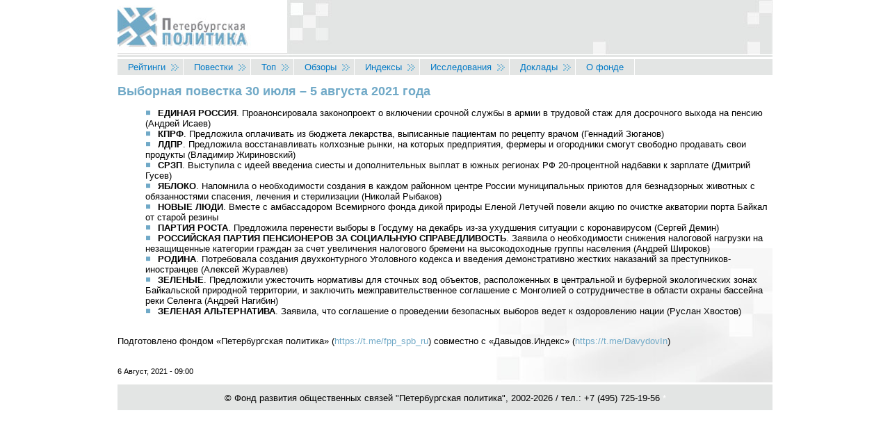

--- FILE ---
content_type: text/html; charset=utf-8
request_url: https://www.fpp.spb.ru/2021-07-30--05
body_size: 16030
content:
<!DOCTYPE html PUBLIC "-//W3C//DTD XHTML+RDFa 1.0//EN"
  "http://www.w3.org/MarkUp/DTD/xhtml-rdfa-1.dtd">
<html xmlns="http://www.w3.org/1999/xhtml" xml:lang="ru" version="XHTML+RDFa 1.0" dir="ltr"
  xmlns:content="http://purl.org/rss/1.0/modules/content/"
  xmlns:dc="http://purl.org/dc/terms/"
  xmlns:foaf="http://xmlns.com/foaf/0.1/"
  xmlns:og="http://ogp.me/ns#"
  xmlns:rdfs="http://www.w3.org/2000/01/rdf-schema#"
  xmlns:sioc="http://rdfs.org/sioc/ns#"
  xmlns:sioct="http://rdfs.org/sioc/types#"
  xmlns:skos="http://www.w3.org/2004/02/skos/core#"
  xmlns:xsd="http://www.w3.org/2001/XMLSchema#">

<head profile="http://www.w3.org/1999/xhtml/vocab">
  <meta http-equiv="Content-Type" content="text/html; charset=utf-8" />
<meta name="Generator" content="Drupal 7 (http://drupal.org)" />
<link rel="canonical" href="/2021-07-30--05" />
<link rel="shortlink" href="/node/828" />
<link rel="shortcut icon" href="https://www.fpp.spb.ru/sites/all/themes/fpp/favicon.ico" type="image/vnd.microsoft.icon" />
  <title>Выборная повестка 30 июля – 5 августа 2021 года | Фонд &#039;Петербургская политика&#039;</title>
  <link type="text/css" rel="stylesheet" href="https://www.fpp.spb.ru/sites/www.fpp.spb.ru/files/css/css_xE-rWrJf-fncB6ztZfd2huxqgxu4WO-qwma6Xer30m4.css" media="all" />
<link type="text/css" rel="stylesheet" href="https://www.fpp.spb.ru/sites/www.fpp.spb.ru/files/css/css_Vn_p7xhZmS8yWWx26P0Cc7Tm0GG2K1gLWEoVrhw5xxg.css" media="all" />
<link type="text/css" rel="stylesheet" href="https://www.fpp.spb.ru/sites/www.fpp.spb.ru/files/css/css_r9PJyqe_MAsr1ak5sF_5S0q6uou4ov4ztJL834S-WLY.css" media="all" />
<link type="text/css" rel="stylesheet" href="https://www.fpp.spb.ru/sites/www.fpp.spb.ru/files/css/css_mD_OcoJcTchLesDzaCaSiESA5fxCk-oVNl98ULgAXP4.css" media="all" />
  <script type="text/javascript" src="//code.jquery.com/jquery-1.8.3.min.js"></script>
<script type="text/javascript">
<!--//--><![CDATA[//><!--
window.jQuery || document.write("<script src='/sites/all/modules/jquery_update/replace/jquery/1.8/jquery.min.js'>\x3C/script>")
//--><!]]>
</script>
<script type="text/javascript" src="https://www.fpp.spb.ru/sites/www.fpp.spb.ru/files/js/js_Hfha9RCTNm8mqMDLXriIsKGMaghzs4ZaqJPLj2esi7s.js"></script>
<script type="text/javascript" src="https://www.fpp.spb.ru/sites/www.fpp.spb.ru/files/js/js_yx93LmYp644NvNExSxrzK-OqMbEBeHXCMECZpR2o-TA.js"></script>
<script type="text/javascript" src="https://www.fpp.spb.ru/sites/www.fpp.spb.ru/files/js/js_etGHF-E4G_kvaOOWgyE0UfKYX4uBR6RhvY6-cS2tTEc.js"></script>
<script type="text/javascript" src="https://www.fpp.spb.ru/sites/www.fpp.spb.ru/files/js/js_-41ss_dGyPh9UX95jvdjw0-csVixiOLpICWLWeTYF5s.js"></script>
<script type="text/javascript">
<!--//--><![CDATA[//><!--
jQuery.extend(Drupal.settings, {"basePath":"\/","pathPrefix":"","setHasJsCookie":0,"ajaxPageState":{"theme":"fpp","theme_token":"xEkTNUqOVFrZsPZbv5TSCz93cncZtJ2EezUZEi65CXE","js":{"\/\/code.jquery.com\/jquery-1.8.3.min.js":1,"0":1,"misc\/jquery-extend-3.4.0.js":1,"misc\/jquery-html-prefilter-3.5.0-backport.js":1,"misc\/jquery.once.js":1,"misc\/drupal.js":1,"sites\/all\/modules\/nice_menus\/js\/jquery.bgiframe.js":1,"sites\/all\/modules\/nice_menus\/js\/jquery.hoverIntent.js":1,"sites\/all\/libraries\/superfish\/superfish.js":1,"sites\/all\/modules\/nice_menus\/js\/nice_menus.js":1,"public:\/\/languages\/ru_3Ds8OLD8ThMcGrfLd7CRj5KTTFoKmK81x4zleR7OR3M.js":1,"sites\/all\/modules\/lightbox2\/js\/lightbox.js":1,"sites\/all\/themes\/fpp\/js\/fpp.js":1},"css":{"modules\/system\/system.base.css":1,"modules\/system\/system.menus.css":1,"modules\/system\/system.messages.css":1,"modules\/system\/system.theme.css":1,"modules\/comment\/comment.css":1,"modules\/field\/theme\/field.css":1,"modules\/node\/node.css":1,"modules\/search\/search.css":1,"modules\/user\/user.css":1,"sites\/all\/modules\/ctools\/css\/ctools.css":1,"sites\/all\/modules\/lightbox2\/css\/lightbox.css":1,"sites\/all\/modules\/nice_menus\/css\/nice_menus.css":1,"sites\/all\/modules\/nice_menus\/css\/nice_menus_default.css":1,"sites\/all\/themes\/fpp\/css\/fpp.css":1}},"lightbox2":{"rtl":"0","file_path":"\/(\\w\\w\/)public:\/","default_image":"\/sites\/all\/modules\/lightbox2\/images\/brokenimage.jpg","border_size":10,"font_color":"000","box_color":"fff","top_position":"","overlay_opacity":"0.8","overlay_color":"000","disable_close_click":true,"resize_sequence":0,"resize_speed":400,"fade_in_speed":400,"slide_down_speed":600,"use_alt_layout":false,"disable_resize":false,"disable_zoom":false,"force_show_nav":false,"show_caption":true,"loop_items":false,"node_link_text":"View Image Details","node_link_target":false,"image_count":"Image !current of !total","video_count":"Video !current of !total","page_count":"Page !current of !total","lite_press_x_close":"press \u003Ca href=\u0022#\u0022 onclick=\u0022hideLightbox(); return FALSE;\u0022\u003E\u003Ckbd\u003Ex\u003C\/kbd\u003E\u003C\/a\u003E to close","download_link_text":"","enable_login":false,"enable_contact":false,"keys_close":"c x 27","keys_previous":"p 37","keys_next":"n 39","keys_zoom":"z","keys_play_pause":"32","display_image_size":"original","image_node_sizes":"()","trigger_lightbox_classes":"","trigger_lightbox_group_classes":"","trigger_slideshow_classes":"","trigger_lightframe_classes":"","trigger_lightframe_group_classes":"","custom_class_handler":0,"custom_trigger_classes":"","disable_for_gallery_lists":true,"disable_for_acidfree_gallery_lists":true,"enable_acidfree_videos":true,"slideshow_interval":5000,"slideshow_automatic_start":true,"slideshow_automatic_exit":true,"show_play_pause":true,"pause_on_next_click":false,"pause_on_previous_click":true,"loop_slides":false,"iframe_width":600,"iframe_height":400,"iframe_border":1,"enable_video":false,"useragent":"Mozilla\/5.0 (Macintosh; Intel Mac OS X 10_15_7) AppleWebKit\/537.36 (KHTML, like Gecko) Chrome\/131.0.0.0 Safari\/537.36; ClaudeBot\/1.0; +claudebot@anthropic.com)"},"nice_menus_options":{"delay":800,"speed":"slow"}});
//--><!]]>
</script>
</head>
<body class="html not-front not-logged-in no-sidebars page-node page-node- page-node-828 node-type-page" >
  <div id="skip-link">
    <a href="#main-content" class="element-invisible element-focusable">Перейти к основному содержанию</a>
  </div>
    
  <div id="page-wrapper"><div id="page">

    <div id="header"><div class="section clearfix">

              <a href="/" title="Главная" rel="home" id="logo">
          <img src="https://www.fpp.spb.ru/sites/all/themes/fpp/logo.png" alt="Главная" />
        </a>
      
              <div id="name-and-slogan">
                                    <div id="site-name"><strong>
                <a href="/" title="Главная" rel="home"><span>Фонд 'Петербургская политика'</span></a>
              </strong></div>
                      
                  </div> <!-- /#name-and-slogan -->
      
        <div class="region region-header">
    <div id="block-block-2" class="block block-block">

    
  <div class="content">
    <!-- Google Tag Manager -->
<script>(function(w,d,s,l,i){w[l]=w[l]||[];w[l].push({'gtm.start':
new Date().getTime(),event:'gtm.js'});var f=d.getElementsByTagName(s)[0],
j=d.createElement(s),dl=l!='dataLayer'?'&l='+l:'';j.async=true;j.src=
'https://www.googletagmanager.com/gtm.js?id='+i+dl;f.parentNode.insertBefore(j,f);
})(window,document,'script','dataLayer','GTM-P4TK5F27');</script>
<!-- End Google Tag Manager -->

<!-- Google Tag Manager (noscript) -->
<noscript><iframe src="https://www.googletagmanager.com/ns.html?id=GTM-P4TK5F27"
height="0" width="0" style="display:none;visibility:hidden"></iframe></noscript>
<!-- End Google Tag Manager (noscript) -->  </div>
</div>
  </div>

    </div></div> <!-- /.section, /#header -->

          <div id="mainmenu">
          <div class="region region-mainmenu">
    <div id="block-nice-menus-1" class="block block-nice-menus">

    
  <div class="content">
    <ul class="nice-menu nice-menu-down nice-menu-main-menu" id="nice-menu-1"><li class="menu-663 menuparent  menu-path-front first odd "><a href="/" title="">Рейтинги</a><ul><li class="menu-682 menuparent  menu-path-front first odd "><a href="/" title="">Рейтинг Фонда «Петербургская политика»</a><ul><li class="menu-1445 menuparent  menu-path-front first odd "><a href="/" title="">2022</a><ul><li class="menu-1739 menu-path-node-971 first odd "><a href="/fpp-rating-2022-08" title="">Рейтинг Фонда «Петербургская политика» за август 2022 года</a></li>
<li class="menu-1730 menu-path-node-964  even "><a href="/fpp-rating-2022-07">Рейтинг Фонда «Петербургская политика» за июль 2022 года</a></li>
<li class="menu-1724 menu-path-node-959  odd "><a href="/fpp-rating-2022-06" title="">Рейтинг Фонда «Петербургская политика» за июнь 2022 года</a></li>
<li class="menu-1718 menu-path-node-953  even "><a href="/fpp-rating-2022-05" title="">Рейтинг Фонда «Петербургская политика» за май 2022 года</a></li>
<li class="menu-1713 menu-path-node-948  odd "><a href="/fpp-rating-2022-04" title="">Рейтинг Фонда «Петербургская политика» за апрель 2022 года</a></li>
<li class="menu-1466 menu-path-node-943  even "><a href="/fpp-rating-2022-03">Рейтинг Фонда «Петербургская политика» за март 2022 года</a></li>
<li class="menu-1456 menu-path-node-934  odd "><a href="/fpp-rating-2022-02">Рейтинг Фонда «Петербургская политика» за февраль 2022 года</a></li>
<li class="menu-1444 menu-path-node-923  even last"><a href="/fpp-rating-2022-01" title="">Рейтинг Фонда «Петербургская политика» за январь 2022 года</a></li>
</ul></li>
<li class="menu-895 menuparent  menu-path-front  even "><a href="/" title="">2021</a><ul><li class="menu-1434 menu-path-node-912 first odd "><a href="/fpp-rating-2021-12">Рейтинг Фонда «Петербургская политика» за декабрь 2021 года</a></li>
<li class="menu-1413 menu-path-node-891  even "><a href="/fpp-rating-2021-11" title="">Рейтинг Фонда «Петербургская политика» за ноябрь 2021 года</a></li>
<li class="menu-1402 menu-path-node-880  odd "><a href="/fpp-rating-2021-10" title="">Рейтинг Фонда «Петербургская политика» за октябрь 2021 года</a></li>
<li class="menu-1388 menu-path-node-866  even "><a href="/fpp-rating-2021-09">Рейтинг Фонда «Петербургская политика» за сентябрь 2021 года</a></li>
<li class="menu-1292 menu-path-node-845  odd "><a href="/fpp-rating-2021-08">Рейтинг Фонда «Петербургская политика» за август 2021 года</a></li>
<li class="menu-1072 menu-path-node-827  even "><a href="/fpp-rating-2021-07">Рейтинг Фонда «Петербургская политика» за июль 2021 года</a></li>
<li class="menu-1060 menu-path-node-816  odd "><a href="/fpp-rating-2021-06">Рейтинг Фонда «Петербургская политика» за июнь 2021 года</a></li>
<li class="menu-1051 menu-path-node-807  even "><a href="/fpp-rating-2021-05">Рейтинг Фонда «Петербургская политика» за май 2021 года</a></li>
<li class="menu-1022 menu-path-node-792  odd "><a href="/fpp-rating-2021-04">Рейтинг Фонда «Петербургская политика» за апрель 2021 года</a></li>
<li class="menu-1021 menu-path-node-781  even "><a href="/fpp-rating-2021-03">Рейтинг Фонда «Петербургская политика» за март 2021 года</a></li>
<li class="menu-1018 menu-path-node-768  odd "><a href="/fpp-rating-2021-02">Рейтинг Фонда «Петербургская политика» за февраль 2021 года</a></li>
<li class="menu-894 menu-path-node-755  even last"><a href="/fpp-rating-2021-01">Рейтинг Фонда «Петербургская политика» за январь 2021 года</a></li>
</ul></li>
<li class="menu-876 menuparent  menu-path-front  odd "><a href="/" title="">2020</a><ul><li class="menu-893 menu-path-node-748 first odd "><a href="/fpp-rating-2020-12">Рейтинг Фонда «Петербургская политика» за декабрь 2020 года</a></li>
<li class="menu-892 menu-path-node-735  even "><a href="/fpp-rating-2020-11">Рейтинг Фонда «Петербургская политика» за ноябрь 2020 года</a></li>
<li class="menu-891 menu-path-node-723  odd "><a href="/fpp-rating-2020-10">Рейтинг Фонда «Петербургская политика» за октябрь 2020 года</a></li>
<li class="menu-890 menu-path-node-712  even "><a href="/fpp-rating-2020-09">Рейтинг Фонда «Петербургская политика» за сентябрь 2020 года</a></li>
<li class="menu-889 menu-path-node-701  odd "><a href="/fpp-rating-2020-08">Рейтинг Фонда «Петербургская политика» за август 2020 года</a></li>
<li class="menu-888 menu-path-node-688  even "><a href="/fpp-rating-2020-07">Рейтинг Фонда «Петербургская политика» за июль 2020 года</a></li>
<li class="menu-886 menu-path-node-674  odd "><a href="/fpp-rating-2020-06">Рейтинг Фонда «Петербургская политика» за июнь 2020 года</a></li>
<li class="menu-884 menu-path-node-659  even "><a href="/fpp-rating-2020-05">Рейтинг Фонда «Петербургская политика» за май 2020 года</a></li>
<li class="menu-882 menu-path-node-643  odd "><a href="/fpp-rating-2020-04">Рейтинг Фонда «Петербургская политика» за апрель 2020 года</a></li>
<li class="menu-877 menu-path-node-629  even "><a href="/fpp-rating-2020-03">Рейтинг Фонда «Петербургская политика» за март 2020 года</a></li>
<li class="menu-878 menu-path-node-618  odd "><a href="/fpp-rating-2020-02">Рейтинг Фонда «Петербургская политика» за февраль 2020 года</a></li>
<li class="menu-875 menu-path-node-610  even last"><a href="/fpp-rating-2020-01">Рейтинг Фонда «Петербургская политика» за январь 2020 года</a></li>
</ul></li>
<li class="menu-848 menuparent  menu-path-front  even "><a href="/" title="">2019</a><ul><li class="menu-873 menu-path-node-604 first odd "><a href="/fpp-rating-2019-12">Рейтинг Фонда «Петербургская политика» за декабрь 2019 года</a></li>
<li class="menu-872 menu-path-node-597  even "><a href="/fpp-rating-2019-11">Рейтинг Фонда «Петербургская политика» за ноябрь 2019 года</a></li>
<li class="menu-870 menu-path-node-590  odd "><a href="/fpp-rating-2019-10">Рейтинг Фонда «Петербургская политика» за октябрь 2019 года</a></li>
<li class="menu-868 menu-path-node-584  even "><a href="/fpp-rating-2019-09">Рейтинг Фонда «Петербургская политика» за сентябрь 2019 года</a></li>
<li class="menu-867 menu-path-node-579  odd "><a href="/fpp-rating-2019-08">Рейтинг Фонда «Петербургская политика» за август 2019 года</a></li>
<li class="menu-864 menu-path-node-566  even "><a href="/fpp-rating-2019-07">Рейтинг Фонда «Петербургская политика» за июль 2019 года</a></li>
<li class="menu-863 menu-path-node-555  odd "><a href="/fpp-rating-2019-06">Рейтинг Фонда «Петербургская политика» за июнь 2019 года</a></li>
<li class="menu-858 menu-path-node-547  even "><a href="/fpp-rating-2019-05">Рейтинг Фонда «Петербургская политика» за май 2019 года</a></li>
<li class="menu-857 menu-path-node-538  odd "><a href="/fpp-rating-2019-04">Рейтинг Фонда «Петербургская политика» за апрель 2019 года</a></li>
<li class="menu-854 menu-path-node-517  even "><a href="/fpp-rating-2019-03">Рейтинг Фонда «Петербургская политика» за март 2019 года</a></li>
<li class="menu-851 menu-path-node-490  odd "><a href="/fpp-rating-2019-02">Рейтинг Фонда «Петербургская политика» за февраль 2019 года</a></li>
<li class="menu-847 menu-path-node-468  even last"><a href="/fpp-rating-2019-01">Рейтинг Фонда «Петербургская политика» за январь 2019 года</a></li>
</ul></li>
<li class="menu-807 menuparent  menu-path-front  odd "><a href="/" title="">2018</a><ul><li class="menu-844 menu-path-node-455 first odd "><a href="/fpp-rating-2018-12">Рейтинг Фонда «Петербургская политика» за декабрь 2018 года</a></li>
<li class="menu-843 menu-path-node-446  even "><a href="/fpp-rating-2018-11">Рейтинг Фонда «Петербургская политика» за ноябрь 2018 года</a></li>
<li class="menu-840 menu-path-node-435  odd "><a href="/fpp-rating-2018-10">Рейтинг Фонда «Петербургская политика» за октябрь 2018 года</a></li>
<li class="menu-839 menu-path-node-423  even "><a href="/fpp-rating-2018-09">Рейтинг Фонда «Петербургская политика» за сентябрь 2018 года</a></li>
<li class="menu-837 menu-path-node-413  odd "><a href="/fpp-rating-2018-08">Рейтинг Фонда «Петербургская политика» за август 2018 года</a></li>
<li class="menu-835 menu-path-node-403  even "><a href="/fpp-rating-2018-07">Рейтинг Фонда «Петербургская политика» за июль 2018 года</a></li>
<li class="menu-833 menu-path-node-385  odd "><a href="/fpp-rating-2018-06">Рейтинг Фонда «Петербургская политика» за июнь 2018 года</a></li>
<li class="menu-829 menu-path-node-364  even "><a href="/fpp-rating-2018-05">Рейтинг Фонда «Петербургская политика» за май 2018 года</a></li>
<li class="menu-825 menu-path-node-348  odd "><a href="/fpp-rating-2018-04">Рейтинг Фонда «Петербургская политика» за апрель 2018 года</a></li>
<li class="menu-810 menu-path-node-334  even "><a href="/fpp-rating-2018-03">Рейтинг Фонда «Петербургская политика» за март 2018 года</a></li>
<li class="menu-809 menu-path-node-322  odd "><a href="/fpp-rating-2018-02">Рейтинг Фонда «Петербургская политика» за февраль 2018 года</a></li>
<li class="menu-808 menu-path-node-310  even last"><a href="/fpp-rating-2018-01">Рейтинг Фонда «Петербургская политика» за январь 2018 года</a></li>
</ul></li>
<li class="menu-751 menuparent  menu-path-front  even "><a href="/" title="">2017</a><ul><li class="menu-805 menu-path-node-300 first odd "><a href="/fpp-rating-2017-12">Рейтинг Фонда «Петербургская политика» за декабрь 2017 года</a></li>
<li class="menu-802 menu-path-node-291  even "><a href="/fpp-rating-2017-11">Рейтинг Фонда «Петербургская политика» за ноябрь 2017 года</a></li>
<li class="menu-798 menu-path-node-272  odd "><a href="/fpp-rating-2017-10">Рейтинг Фонда «Петербургская политика» за октябрь 2017 года</a></li>
<li class="menu-796 menu-path-node-248  even "><a href="/fpp-rating-2017-09">Рейтинг Фонда «Петербургская политика» за сентябрь 2017 года</a></li>
<li class="menu-795 menu-path-node-230  odd "><a href="/fpp-rating-2017-08">Рейтинг Фонда «Петербургская политика» за август 2017 года</a></li>
<li class="menu-793 menu-path-node-214  even "><a href="/fpp-rating-2017-07">Рейтинг Фонда «Петербургская политика» за июль 2017 года</a></li>
<li class="menu-790 menu-path-node-192  odd "><a href="/fpp-rating-2017-06">Рейтинг Фонда «Петербургская политика» за июнь 2017 года</a></li>
<li class="menu-788 menu-path-node-169  even "><a href="/fpp-rating-2017-05">Рейтинг Фонда «Петербургская политика» за май 2017 года</a></li>
<li class="menu-759 menu-path-node-140  odd "><a href="/fpp-rating-2017-04">Рейтинг Фонда «Петербургская политика» за апрель 2017 года</a></li>
<li class="menu-756 menu-path-node-102  even "><a href="/fpp-rating-2017-03">Рейтинг Фонда «Петербургская политика» за март 2017 года</a></li>
<li class="menu-755 menu-path-node-84  odd "><a href="/fpp-rating-2017-02">Рейтинг Фонда «Петербургская политика» за февраль 2017 года</a></li>
<li class="menu-750 menu-path-node-81  even last"><a href="/fpp-rating-2017-01">Рейтинг Фонда «Петербургская политика» январь 2017 года</a></li>
</ul></li>
<li class="menu-730 menuparent  menu-path-front  odd "><a href="/" title="">2016</a><ul><li class="menu-749 menu-path-node-80 first odd "><a href="/fpp-rating-2016-12">Рейтинг Фонда «Петербургская политика» за декабрь 2016 года</a></li>
<li class="menu-747 menu-path-node-78  even "><a href="/fpp-rating-2016-11">Рейтинг Фонда «Петербургская политика» за ноябрь 2016 года</a></li>
<li class="menu-746 menu-path-node-77  odd "><a href="/fpp-rating-2016-10">Рейтинг Фонда «Петербургская политика» за октябрь 2016 года</a></li>
<li class="menu-743 menu-path-node-74  even "><a href="/fpp-rating-2016-09">Рейтинг Фонда «Петербургская политика» за сентябрь 2016 года</a></li>
<li class="menu-741 menu-path-node-72  odd "><a href="/fpp-rating-2016-08">Рейтинг Фонда «Петербургская политика» за август 2016 года</a></li>
<li class="menu-739 menu-path-node-70  even "><a href="/fpp-rating-2016-07">Рейтинг Фонда «Петербургская политика» за июль 2016 года</a></li>
<li class="menu-737 menu-path-node-68  odd "><a href="/fpp-rating-2016-06">Рейтинг Фонда «Петербургская политика» за июнь 2016 года</a></li>
<li class="menu-736 menu-path-node-67  even "><a href="/fpp-rating-2016-05">Рейтинг Фонда «Петербургская политика» за май 2016 года</a></li>
<li class="menu-735 menu-path-node-66  odd "><a href="/fpp-rating-2016-04">Рейтинг Фонда «Петербургская политика» за апрель 2016 года</a></li>
<li class="menu-733 menu-path-node-64  even "><a href="/fpp-rating-2016-03">Рейтинг Фонда «Петербургская политика» за март 2016 года</a></li>
<li class="menu-732 menu-path-node-63  odd "><a href="/fpp-rating-2016-02">Рейтинг Фонда «Петербургская политика» за февраль 2016 года</a></li>
<li class="menu-729 menu-path-node-61  even last"><a href="/fpp-rating-2016-01">Рейтинг Фонда «Петербургская политика» за январь 2016 года</a></li>
</ul></li>
<li class="menu-713 menuparent  menu-path-front  even "><a href="/" title="">2015</a><ul><li class="menu-728 menu-path-node-60 first odd "><a href="/fpp-rating-2015-12">Рейтинг Фонда «Петербургская политика» за декабрь 2015 года</a></li>
<li class="menu-727 menu-path-node-59  even "><a href="/fpp-rating-2015-11">Рейтинг Фонда «Петербургская политика» за ноябрь 2015 года</a></li>
<li class="menu-725 menu-path-node-57  odd "><a href="/fpp-rating-2015-10">Рейтинг Фонда «Петербургская политика» за октябрь 2015 года</a></li>
<li class="menu-724 menu-path-node-56  even "><a href="/fpp-rating-2015-09">Рейтинг Фонда «Петербургская политика» за сентябрь 2015 года</a></li>
<li class="menu-723 menu-path-node-55  odd "><a href="/fpp-rating-2015-08">Рейтинг Фонда «Петербургская политика» за август 2015 года</a></li>
<li class="menu-722 menu-path-node-53  even "><a href="/fpp-rating-2015-07">Рейтинг Фонда «Петербургская политика» за июль 2015 года</a></li>
<li class="menu-720 menu-path-node-51  odd "><a href="/fpp-rating-2015-06">Рейтинг Фонда «Петербургская политика» за июнь 2015 года</a></li>
<li class="menu-719 menu-path-node-50  even "><a href="/fpp-rating-2015-05">Рейтинг Фонда «Петербургская политика» за май 2015 года</a></li>
<li class="menu-717 menu-path-node-48  odd "><a href="/fpp-rating-2015-04">Рейтинг Фонда «Петербургская политика» за апрель 2015 года</a></li>
<li class="menu-716 menu-path-node-47  even "><a href="/fpp-rating-2015-03">Рейтинг Фонда «Петербургская политика» за март 2015 года</a></li>
<li class="menu-714 menu-path-node-45  odd "><a href="/fpp-rating-2015-02">Рейтинг Фонда «Петербургская политика» за февраль 2015 года</a></li>
<li class="menu-712 menu-path-node-44  even last"><a href="/fpp-rating-2015-01">Рейтинг Фонда «Петербургская политика» за январь 2015 года</a></li>
</ul></li>
<li class="menu-697 menuparent  menu-path-front  odd "><a href="/" title="">2014</a><ul><li class="menu-711 menu-path-node-43 first odd "><a href="/fpp-rating-2014-12">Рейтинг Фонда «Петербургская политика» за декабрь 2014 года</a></li>
<li class="menu-710 menu-path-node-41  even "><a href="/fpp-rating-2014-11">Рейтинг Фонда «Петербургская политика» за ноябрь 2014 года</a></li>
<li class="menu-708 menu-path-node-39  odd "><a href="/fpp-rating-2014-10">Рейтинг Фонда «Петербургская политика» за октябрь 2014 года</a></li>
<li class="menu-707 menu-path-node-38  even "><a href="/fpp-rating-2014-09">Рейтинг Фонда «Петербургская политика» за сентябрь 2014 года</a></li>
<li class="menu-706 menu-path-node-37  odd "><a href="/fpp-rating-2014-08">Рейтинг Фонда «Петербургская политика» за август 2014 года</a></li>
<li class="menu-703 menu-path-node-35  even "><a href="/fpp-rating-2014-07">Рейтинг Фонда «Петербургская политика» за июль 2014 года</a></li>
<li class="menu-696 menu-path-node-32  odd "><a href="/fpp-rating-2014-06">Рейтинг Фонда «Петербургская политика» за июнь 2014 года</a></li>
<li class="menu-695 menu-path-node-31  even "><a href="/fpp-rating-2014-05">Рейтинг Фонда «Петербургская политика» за май 2014 года</a></li>
<li class="menu-694 menu-path-node-30  odd "><a href="/fpp-rating-2014-04">Рейтинг Фонда «Петербургская политика» за апрель 2014 года</a></li>
<li class="menu-693 menu-path-node-29  even "><a href="/fpp-rating-2014-03">Рейтинг Фонда «Петербургская политика» за март 2014 года</a></li>
<li class="menu-692 menu-path-node-28  odd "><a href="/fpp-rating-2014-02">Рейтинг Фонда «Петербургская политика» за февраль 2014 года</a></li>
<li class="menu-690 menu-path-node-26  even last"><a href="/fpp-rating-2014-01">Рейтинг Фонда «Петербургская политика» за январь 2014 года</a></li>
</ul></li>
<li class="menu-698 menuparent  menu-path-front  even last"><a href="/" title="">2013</a><ul><li class="menu-689 menu-path-node-25 first odd "><a href="/fpp-rating-15.php">Рейтинг Фонда «Петербургская политика» за декабрь 2013 года</a></li>
<li class="menu-684 menu-path-node-20  even "><a href="/fpp-rating-14.php">Рейтинг Фонда «Петербургская политика» за ноябрь 2013 года</a></li>
<li class="menu-683 menu-path-node-19  odd "><a href="/fpp-rating-13.php">Рейтинг Фонда «Петербургская политика» за октябрь 2013 года</a></li>
<li class="menu-680 menu-path-node-17  even "><a href="/fpp-rating-12.php">Рейтинг Фонда «Петербургская политика» за сентябрь 2013 года</a></li>
<li class="menu-679 menu-path-node-16  odd "><a href="/fpp-rating-11.php">Рейтинг Фонда «Петербургская политика» за август 2013 года</a></li>
<li class="menu-673 menu-path-node-14  even "><a href="/fpp-rating-10.php">Рейтинг Фонда «Петербургская политика» за июль 2013 года</a></li>
<li class="menu-672 menu-path-node-13  odd "><a href="/fpp-rating-9.php">Рейтинг Фонда «Петербургская политика» за июнь 2013 года</a></li>
<li class="menu-670 menu-path-node-10  even "><a href="/fpp-rating-8.php">Рейтинг Фонда «Петербургская политика» за май 2013 года</a></li>
<li class="menu-664 menu-path-node-6  odd "><a href="/fpp-rating-7.php">Рейтинг Фонда «Петербургская политика» за апрель 2013 года</a></li>
<li class="menu-665 menu-path-node-4  even last"><a href="/fpp-rating-6.php">Рейтинг Фонда «Петербургская политика» за март 2013 года</a></li>
</ul></li>
</ul></li>
<li class="menu-701 menuparent  menu-path-front  even "><a href="/" title="">Рейтинг политической выживаемости губернаторов России</a><ul><li class="menu-748 menu-path-node-79 first odd "><a href="/rate17.php">17-й рейтинг политической выживаемости губернаторов</a></li>
<li class="menu-726 menu-path-node-58  even "><a href="/rate16.php">XVI рейтинг политической выживаемости губернаторов</a></li>
<li class="menu-718 menu-path-node-49  odd "><a href="/rate15.php">XV рейтинг политической выживаемости губернаторов</a></li>
<li class="menu-709 menu-path-node-40  even "><a href="/rate14.php">14-й рейтинг политической выживаемости губернаторов России</a></li>
<li class="menu-681 menu-path-node-18  odd "><a href="/rate13.php">13-й рейтинг политической выживаемости губернаторов России</a></li>
<li class="menu-666 menu-path-node-5  even last"><a href="/rate12.php">12-й рейтинг политической выживаемости губернаторов России</a></li>
</ul></li>
<li class="menu-700 menuparent  menu-path-front  odd last"><a href="/" title="">Рейтинг развития командных игровых видов спорта в Российской Федерации</a><ul><li class="menu-887 menu-path-node-683 first odd "><a href="/fpp-sport15">15-й рейтинг командных игровых видов спорта в Российской Федерации (по состоянию на 26 июля 2020 года)</a></li>
<li class="menu-874 menu-path-node-608  even "><a href="/fpp-sport14">14-й рейтинг командных игровых видов спорта в Российской Федерации (по состоянию на 1 января 2020 года)</a></li>
<li class="menu-862 menu-path-node-565  odd "><a href="/fpp-sport13">13-й рейтинг командных игровых видов спорта в Российской Федерации (по состоянию на 1 июля 2019 года)</a></li>
<li class="menu-849 menu-path-node-471  even "><a href="/fpp-sport12">12-й рейтинг командных игровых видов спорта в Российской Федерации (по состоянию на 1 января 2019 года)</a></li>
<li class="menu-836 menu-path-node-408  odd "><a href="/fpp-sport11">11-й рейтинг командных игровых видов спорта в Российской Федерации (по состоянию на 1 июля 2018 года)</a></li>
<li class="menu-806 menu-path-node-307  even "><a href="/fpp-sport10">10-й рейтинг командных игровых видов спорта в Российской Федерации (по состоянию на 1 января 2018 года)</a></li>
<li class="menu-791 menu-path-node-206  odd "><a href="/fpp-sport9">9-й рейтинг командных игровых видов спорта в Российской Федерации (по состоянию на 1 июля 2017 года)</a></li>
<li class="menu-752 menu-path-node-82  even "><a href="/fpp-sport8">8-й рейтинг командных игровых видов спорта в Российской Федерации (по состоянию на 1 января 2017 года)</a></li>
<li class="menu-745 menu-path-node-76  odd "><a href="/fpp-sport7">Седьмой рейтинг командных игровых видов спорта в Российской Федерации (по состоянию на 1 июля 2016 года)</a></li>
<li class="menu-731 menu-path-node-62  even "><a href="/fpp-sport6">Шестой рейтинг командных игровых видов спорта в Российской Федерации (по состоянию на 1 января 2016 года)</a></li>
<li class="menu-721 menu-path-node-52  odd "><a href="/fpp-sport5">Пятый рейтинг командных игровых видов спорта в Российской Федерации (по состоянию на 1 июля 2015 года)</a></li>
<li class="menu-715 menu-path-node-46  even "><a href="/fpp-sport4">Четвертый рейтинг командных игровых видов спорта в Российской Федерации</a></li>
<li class="menu-702 menu-path-node-34  odd "><a href="/fpp-sport3">Третий рейтинг развития командных игровых видов спорта в Российской Федерации</a></li>
<li class="menu-691 menu-path-node-27  even "><a href="/fpp-sport2">Второй рейтинг развития командных игровых видов спорта в Российской Федерации</a></li>
<li class="menu-671 menu-path-node-11  odd last"><a href="/fpp-sport1">Рейтинг развития командных игровых видов спорта в Российской Федерации</a></li>
</ul></li>
</ul></li>
<li class="menu-1023 menuparent  menu-path-front active-trail  even "><a href="/" title="">Повестки</a><ul><li class="menu-1025 menuparent  menu-path-front first odd "><a href="/" title="">Губернаторская повестка</a><ul><li class="menu-1737 menuparent  menu-path-front first odd "><a href="/" title="">2022 сентябрь-декабрь</a><ul><li class="menu-1741 menu-path-node-973 first odd "><a href="/2022-09-12--18" title="">Губернаторская повестка 12-18 сентября 2022 года</a></li>
<li class="menu-1740 menu-path-node-972  even last"><a href="/2022-09-05--11">Губернаторская повестка 5-11 сентября 2022 года</a></li>
</ul></li>
<li class="menu-1461 menuparent  menu-path-front  even "><a href="/" title="">2022 май-август</a><ul><li class="menu-1738 menu-path-node-970 first odd "><a href="/2022-08-29--04">Губернаторская повестка 29 августа – 4 сентября 2022 года</a></li>
<li class="menu-1734 menu-path-node-968  even "><a href="/2022-08-22--28">Губернаторская повестка 22-28 августа 2022 года</a></li>
<li class="menu-1733 menu-path-node-967  odd "><a href="/2022-08-15--21" title="">Губернаторская повестка 15-21 августа 2022 года</a></li>
<li class="menu-1732 menu-path-node-966  even "><a href="/2022-08-08--14">Губернаторская повестка 8-14 августа 2022 года</a></li>
<li class="menu-1731 menu-path-node-965  odd "><a href="/2022-08-01--07">Губернаторская повестка 1-7 августа 2022 года</a></li>
<li class="menu-1728 menu-path-node-963  even "><a href="/2022-07-25--31" title="">Губернаторская повестка 25-31 июля 2022 года</a></li>
<li class="menu-1727 menu-path-node-962  odd "><a href="/2022-07-18--24" title="">Губернаторская повестка 18-24 июля 2022 года</a></li>
<li class="menu-1726 menu-path-node-961  even "><a href="/2022-07-11--17" title="">Губернаторская повестка 11-17 июля 2022 года</a></li>
<li class="menu-1725 menu-path-node-960  odd "><a href="/2022-07-04--10" title="">Губернаторская повестка 4-10 июля 2022 года</a></li>
<li class="menu-1723 menu-path-node-958  even "><a href="/2022-06-27--03" title="">Губернаторская повестка 27 июня - 3 июля 2022 года</a></li>
<li class="menu-1722 menu-path-node-957  odd "><a href="/2022-06-20--26" title="">Губернаторская повестка 20-26 июня 2022 года</a></li>
<li class="menu-1721 menu-path-node-956  even "><a href="/2022-06-13--19" title="">Губернаторская повестка 13-19 июня 2022 года</a></li>
<li class="menu-1720 menu-path-node-955  odd "><a href="/2022-06-06--12" title="">Губернаторская повестка 6-12 июня 2022 года</a></li>
<li class="menu-1719 menu-path-node-954  even "><a href="/2022-05-30--05" title="">Губернаторская повестка 30 мая - 5 июня 2022 года</a></li>
<li class="menu-1717 menu-path-node-952  odd "><a href="/2022-05-23--29" title="">Губернаторская повестка 23-29 мая 2022 года</a></li>
<li class="menu-1716 menu-path-node-951  even "><a href="/2022-05-16--22" title="">Губернаторская повестка 16-22 мая 2022 года</a></li>
<li class="menu-1715 menu-path-node-950  odd "><a href="/2022-05-09--15" title="">Губернаторская повестка 9-15 мая 2022 года</a></li>
<li class="menu-1714 menu-path-node-949  even last"><a href="/2022-05-02--08" title="">Губернаторская повестка 2-8 мая 2022 года</a></li>
</ul></li>
<li class="menu-1729 menuparent  menu-path-front  odd "><a href="/" title="">2022 январь-апрель</a><ul><li class="menu-1712 menu-path-node-947 first odd "><a href="/2022-04-25--01" title="">Губернаторская повестка 25 апреля – 1 мая 2022 года</a></li>
<li class="menu-1711 menu-path-node-946  even "><a href="/2022-04-18--24" title="">Губернаторская повестка 18-24 апреля 2022 года</a></li>
<li class="menu-1709 menu-path-node-945  odd "><a href="/2022-04-11--17" title="">Губернаторская повестка 11-17 апреля 2022 года</a></li>
<li class="menu-1467 menu-path-node-944  even "><a href="/2022-04-04--10" title="">Губернаторская повестка 4-10 апреля 2022 года</a></li>
<li class="menu-1462 menu-path-node-939  odd "><a href="/2022-03-28--03" title="">Губернаторская повестка 28 марта – 3 апреля 2022 года</a></li>
<li class="menu-1459 menu-path-node-938  even "><a href="/2022-03-21--27" title="">Губернаторская повестка 21-27 марта 2022 года</a></li>
<li class="menu-1458 menu-path-node-937  odd "><a href="/2022-03-14--20" title="">Губернаторская повестка 14-20 марта 2022 года</a></li>
<li class="menu-1457 menu-path-node-936  even "><a href="/2022-03-07--13" title="">Губернаторская повестка 7-13 марта 2022 года</a></li>
<li class="menu-1455 menu-path-node-933  odd "><a href="/2022-02-28--06" title="">Губернаторская повестка 28 февраля – 6 марта 2022 года</a></li>
<li class="menu-1451 menu-path-node-929  even "><a href="/2022-02-21--27" title="">Губернаторская повестка 21-27 февраля 2022 года</a></li>
<li class="menu-1449 menu-path-node-927  odd "><a href="/2022-02-14--20" title="">Губернаторская повестка 14-20 февраля 2022 года</a></li>
<li class="menu-1447 menu-path-node-925  even "><a href="/2022-02-07--13" title="">Губернаторская повестка 7-13 февраля 2022 года</a></li>
<li class="menu-1442 menu-path-node-921  odd "><a href="/2022-01-31--06" title="">Губернаторская повестка 31 января – 6 февраля 2022 года</a></li>
<li class="menu-1439 menu-path-node-918  even "><a href="/2022-01-24--30" title="">Губернаторская повестка 24-30 января 2022 года</a></li>
<li class="menu-1437 menu-path-node-916  odd "><a href="/2022-01-17--23" title="">Губернаторская повестка 17-23 января 2022 года</a></li>
<li class="menu-1435 menu-path-node-913  even "><a href="/2022-01-10--16" title="">Губернаторская повестка 10-16 января 2022 года</a></li>
<li class="menu-1430 menu-path-node-909  odd last"><a href="/2022-01-03--09" title="">Губернаторская повестка 3-9 января 2022 года</a></li>
</ul></li>
<li class="menu-1460 menuparent  menu-path-front  even "><a href="/" title="">2021 август-декабрь</a><ul><li class="menu-1424 menu-path-node-902 first odd "><a href="/2021-12-27--02" title="">Губернаторская повестка 27 декабря 2021 года – 2 января 2022 года</a></li>
<li class="menu-1422 menu-path-node-900  even "><a href="/2021-12-20--26" title="">Губернаторская повестка 20-26 декабря 2021 года</a></li>
<li class="menu-1420 menu-path-node-898  odd "><a href="/2021-12-13--19" title="">Губернаторская повестка 13-19 декабря 2021 года</a></li>
<li class="menu-1417 menu-path-node-895  even "><a href="/2021-12-06--12" title="">Губернаторская повестка 6-12 декабря 2021 года</a></li>
<li class="menu-1412 menu-path-node-890  odd "><a href="/2021-11-29--05" title="">Губернаторская повестка 29 ноября – 5 декабря 2021 года</a></li>
<li class="menu-1409 menu-path-node-887  even "><a href="/2021-11-22--28" title="">Губернаторская повестка 22-28 ноября 2021 года</a></li>
<li class="menu-1407 menu-path-node-885  odd "><a href="/2021-11-15--21" title="">Губернаторская повестка 15-21 ноября 2021 года</a></li>
<li class="menu-1405 menu-path-node-883  even "><a href="/2021-11-08--14" title="">Губернаторская повестка 8-14 ноября 2021 года</a></li>
<li class="menu-1401 menu-path-node-879  odd "><a href="/2021-11-01--07" title="">Губернаторская повестка 1-7 ноября 2021 года</a></li>
<li class="menu-1397 menu-path-node-875  even "><a href="/2021-10-25--31" title="">Губернаторская повестка 25-31 октября 2021 года</a></li>
<li class="menu-1395 menu-path-node-873  odd "><a href="/2021-10-18--24" title="">Губернаторская повестка 18-24 октября 2021 года</a></li>
<li class="menu-1393 menu-path-node-871  even "><a href="/2021-10-11--17" title="">Губернаторская повестка 11-17 октября 2021 года</a></li>
<li class="menu-1390 menu-path-node-868  odd "><a href="/2021-10-04--10" title="">Губернаторская повестка 4-10 октября 2021 года</a></li>
<li class="menu-1385 menu-path-node-863  even "><a href="/2021-09-27--03" title="">Губернаторская повестка 27 сентября – 3 октября 2021 года</a></li>
<li class="menu-1383 menu-path-node-861  odd "><a href="/2021-09-20--26" title="">Губернаторская повестка 20-26 сентября 2021 года</a></li>
<li class="menu-1381 menu-path-node-859  even "><a href="/2021-09-13--19" title="">Губернаторская повестка 13-19 сентября 2021 года</a></li>
<li class="menu-1377 menu-path-node-856  odd "><a href="/2021-09-06--12" title="">Губернаторская повестка 6-12 сентября 2021 года</a></li>
<li class="menu-1291 menu-path-node-844  even "><a href="/2021-08-30--05" title="">Губернаторская повестка 30 августа – 5 сентября 2021 года</a></li>
<li class="menu-1288 menu-path-node-841  odd "><a href="/2021-08-23--29" title="">Губернаторская повестка 23-29 августа 2021 года</a></li>
<li class="menu-1082 menu-path-node-836  even "><a href="/2021-08-16--22" title="">Губернаторская повестка 16-22 августа 2021 года</a></li>
<li class="menu-1079 menu-path-node-833  odd "><a href="/2021-08-09--15" title="">Губернаторская повестка 9-15 августа 2021 года</a></li>
<li class="menu-1075 menu-path-node-830  even last"><a href="/2021-08-02--08" title="">Губернаторская повестка 2-8 августа 2021 года</a></li>
</ul></li>
<li class="menu-1710 menuparent  menu-path-front  odd last"><a href="/" title="">2021 март-июль</a><ul><li class="menu-1071 menu-path-node-826 first odd "><a href="/2021-07-26--01" title="">Губернаторская повестка 26 июля – 1 августа 2021 года</a></li>
<li class="menu-1066 menu-path-node-822  even "><a href="/2021-07-19--25" title="">Губернаторская повестка 19-25 июля 2021 года</a></li>
<li class="menu-1064 menu-path-node-820  odd "><a href="/2021-07-12--18" title="">Губернаторская повестка 12-18 июля 2021 года</a></li>
<li class="menu-1061 menu-path-node-817  even "><a href="/2021-07-05--11" title="">Губернаторская повестка 5-11 июля 2021 года</a></li>
<li class="menu-1059 menu-path-node-815  odd "><a href="/2021-06-28--04" title="">Губернаторская повестка 28 июня – 4 июля 2021 года</a></li>
<li class="menu-1057 menu-path-node-813  even "><a href="/2021-06-21--27" title="">Губернаторская повестка 21-27 июня 2021 года</a></li>
<li class="menu-1055 menu-path-node-811  odd "><a href="/2021-06-14--20" title="">Губернаторская повестка 14-20 июня 2021 года</a></li>
<li class="menu-1053 menu-path-node-809  even "><a href="/2021-06-07--13" title="">Губернаторская повестка 7-13 июня 2021 года</a></li>
<li class="menu-1050 menu-path-node-805  odd "><a href="/2021-05-31--06" title="">Губернаторская повестка 31 мая – 6 июня 2021 года</a></li>
<li class="menu-1027 menu-path-node-799  even "><a href="/2021-05-24--30" title="">Губернаторская повестка 24-30 мая 2021 года</a></li>
<li class="menu-1029 menu-path-node-796  odd "><a href="/2021-05-17--23" title="">Губернаторская повестка 17-23 мая 2021 года</a></li>
<li class="menu-1031 menu-path-node-793  even "><a href="/2021-05-10--16" title="">Губернаторская повестка 10-16 мая 2021 года</a></li>
<li class="menu-1033 menu-path-node-789  odd "><a href="/2021-05-03--09" title="">Губернаторская повестка 3-9 мая 2021 года</a></li>
<li class="menu-1035 menu-path-node-788  even "><a href="/2021-04-26--02" title="">Губернаторская повестка 26 апреля - 2 мая 2021 года</a></li>
<li class="menu-1036 menu-path-node-786  odd "><a href="/2021-04-19--25" title="">Губернаторская повестка 19-25 апреля 2021 года</a></li>
<li class="menu-1038 menu-path-node-784  even "><a href="/2021-04-12--18" title="">Губернаторская повестка 12-18 апреля 2021 года</a></li>
<li class="menu-1040 menu-path-node-782  odd "><a href="/2021-04-05--11" title="">Губернаторская повестка 5-11 апреля 2021 года</a></li>
<li class="menu-1042 menu-path-node-779  even "><a href="/2021-03-29--04" title="">Губернаторская повестка 29 марта – 4 апреля 2021 года</a></li>
<li class="menu-1045 menu-path-node-774  odd "><a href="/2021-03-22--28" title="">Губернаторская повестка 22-28 марта 2021 года</a></li>
<li class="menu-1047 menu-path-node-772  even "><a href="/2021-03-15--21" title="">Губернаторская повестка 15-21 марта 2021 года</a></li>
<li class="menu-1049 menu-path-node-770  odd last"><a href="/2021-03-08--14" title="">Губернаторская повестка 8-14 марта 2021 года</a></li>
</ul></li>
</ul></li>
<li class="menu-1432 menuparent  menu-path-front  even "><a href="/" title="">Городская повестка. Активность мэров</a><ul><li class="menu-1463 menu-path-node-940 first odd "><a href="/2022-04-02">Городская повестка. Активность мэров в марте 2022 года</a></li>
<li class="menu-1452 menu-path-node-930  even "><a href="/2022-02-22--28">Городская повестка. Активность мэров 22-28 февраля 2022 года</a></li>
<li class="menu-1450 menu-path-node-928  odd "><a href="/2022-02-15--21">Городская повестка. Активность мэров 15-21 февраля 2022 года</a></li>
<li class="menu-1448 menu-path-node-926  even "><a href="/2022-02-08--14">Городская повестка. Активность мэров 8-14 февраля 2022 года</a></li>
<li class="menu-1443 menu-path-node-922  odd "><a href="/2022-02-01--07">Городская повестка. Активность мэров 1-7 февраля 2022 года</a></li>
<li class="menu-1440 menu-path-node-919  even "><a href="/2022-01-25--31">Городская повестка. Активность мэров 25-31 января 2022 года</a></li>
<li class="menu-1438 menu-path-node-917  odd "><a href="/2022-01-15--24">Городская повестка. Активность мэров 15-24 января 2022 года</a></li>
<li class="menu-1436 menu-path-node-914  even "><a href="/2022-01-18">Городская повестка. Активность мэров в первой половине января 2022 года</a></li>
<li class="menu-1433 menu-path-node-910  odd last"><a href="/2022-01-08--2">Городская повестка. Активность мэров в декабре 2021 года</a></li>
</ul></li>
<li class="menu-1024 menuparent  menu-path-front  odd "><a href="/" title="">Министерская повестка</a><ul><li class="menu-1431 menu-path-node-911 first odd "><a href="/2022-01-04--10">Министерская повестка 4-10 января 2022 года</a></li>
<li class="menu-1425 menu-path-node-903  even "><a href="/2021-12-28--03">Министерская повестка 28 декабря 2021 года – 3 января 2022 года</a></li>
<li class="menu-1423 menu-path-node-901  odd "><a href="/2021-12-21--27" title="">Министерская повестка 21-27 декабря 2021 года</a></li>
<li class="menu-1421 menu-path-node-899  even "><a href="/2021-12-14--20" title="">Министерская повестка 14-20 декабря 2021 года</a></li>
<li class="menu-1419 menu-path-node-897  odd "><a href="/2021-12-07--13" title="">Министерская повестка 7-13 декабря 2021 года</a></li>
<li class="menu-1414 menu-path-node-892  even "><a href="/2021-11-30--06" title="">Министерская повестка 30 ноября – 6 декабря 2021 года</a></li>
<li class="menu-1410 menu-path-node-888  odd "><a href="/2021-11-23--29">Министерская повестка 23-29 ноября 2021 года</a></li>
<li class="menu-1408 menu-path-node-886  even "><a href="/2021-11-16--22">Министерская повестка 16-22 ноября 2021 года</a></li>
<li class="menu-1406 menu-path-node-884  odd "><a href="/2021-11-09--15">Министерская повестка 9-15 ноября 2021 года</a></li>
<li class="menu-1404 menu-path-node-882  even "><a href="/2021-11-02--08">Министерская повестка 2-8 ноября 2021 года</a></li>
<li class="menu-1398 menu-path-node-876  odd "><a href="/2021-10-26--01" title="">Министерская повестка 26 октября – 1 ноября 2021 года</a></li>
<li class="menu-1396 menu-path-node-874  even "><a href="/2021-10-19--25" title="">Министерская повестка 19-25 октября 2021 года</a></li>
<li class="menu-1394 menu-path-node-872  odd "><a href="/2021-10-12--18">Министерская повестка 12-18 октября 2021 года</a></li>
<li class="menu-1392 menu-path-node-870  even "><a href="/2021-10-05--11">Министерская повестка 5-11 октября 2021 года</a></li>
<li class="menu-1387 menu-path-node-865  odd "><a href="/2021-09-28--04">Министерская повестка 28 сентября – 4 октября 2021 года</a></li>
<li class="menu-1384 menu-path-node-862  even "><a href="/2021-09-21--27">Министерская повестка 21-27 сентября 2021 года</a></li>
<li class="menu-1382 menu-path-node-860  odd "><a href="/2021-09-14--20">Министерская повестка 14-20 сентября 2021 года</a></li>
<li class="menu-1379 menu-path-node-857  even "><a href="/2021-09-07--13" title="">Министерская повестка 7-13 сентября 2021 года</a></li>
<li class="menu-1293 menu-path-node-846  odd "><a href="/2021-08-31--06" title="">Министерская повестка 31 августа – 6 сентября 2021 года</a></li>
<li class="menu-1289 menu-path-node-842  even "><a href="/2021-08-24--30" title="">Министерская повестка 24-30 августа 2021 года</a></li>
<li class="menu-1286 menu-path-node-839  odd "><a href="/2021-08-17--23" title="">Министерская повестка 17-23 августа 2021 года</a></li>
<li class="menu-1080 menu-path-node-834  even "><a href="/2021-08-10--16">Министерская повестка 10-16 августа 2021 года</a></li>
<li class="menu-1076 menu-path-node-831  odd "><a href="/2021-08-03--09">Министерская повестка 3-9 августа 2021 года</a></li>
<li class="menu-1074 menu-path-node-829  even "><a href="/2021-07-27--02">Министерская повестка 27 июля - 2 августа 2021 года</a></li>
<li class="menu-1069 menu-path-node-824  odd "><a href="/2021-07-20--26">Министерская повестка 20-26 июля 2021 года</a></li>
<li class="menu-1065 menu-path-node-821  even "><a href="/2021-07-13--19">Министерская повестка 13-19 июля 2021 года</a></li>
<li class="menu-1063 menu-path-node-819  odd "><a href="/2021-07-06--12">Министерская повестка 6-12 июля 2021 года</a></li>
<li class="menu-1062 menu-path-node-818  even "><a href="/2021-06-29--05">Министерская повестка 29 июня – 5 июля 2021 года</a></li>
<li class="menu-1058 menu-path-node-814  odd "><a href="/2021-06-22--28">Министерская повестка 22-28 июня 2021 года</a></li>
<li class="menu-1056 menu-path-node-812  even "><a href="/2021-06-15--21">Министерская повестка 15-21 июня 2021 года</a></li>
<li class="menu-1054 menu-path-node-810  odd "><a href="/2021-06-08--14">Министерская повестка 8-14 июня 2021 года</a></li>
<li class="menu-1052 menu-path-node-808  even "><a href="/2021-06-01--07">Министерская повестка 1-7 июня 2021 года</a></li>
<li class="menu-1026 menu-path-node-801  odd "><a href="/2021-06-01">Министерская повестка 25-31 мая 2021 года</a></li>
<li class="menu-1028 menu-path-node-798  even "><a href="/2021-05-18--24">Министерская повестка 18-24 мая 2021 года</a></li>
<li class="menu-1030 menu-path-node-797  odd "><a href="/2021-05-11--17">Министерская повестка 11-17 мая 2021 года</a></li>
<li class="menu-1032 menu-path-node-794  even "><a href="/2021-05-04--10">Министерская повестка 4-10 мая 2021 года</a></li>
<li class="menu-1034 menu-path-node-790  odd "><a href="/2021-04-27--03">Министерская повестка 27 апреля – 3 мая 2021 года</a></li>
<li class="menu-1043 menu-path-node-803  even "><a href="/2021-04-20--26">Министерская повестка 20-26 апреля 2021 года</a></li>
<li class="menu-1037 menu-path-node-785  odd "><a href="/2021-04-13--19">Министерская повестка 13-19 апреля 2021 года</a></li>
<li class="menu-1039 menu-path-node-783  even "><a href="/2021-04-06--12">Министерская повестка 6-12 апреля 2021 года</a></li>
<li class="menu-1041 menu-path-node-780  odd "><a href="/2021-03-30--05">Министерская повестка 30 марта – 5 апреля 2021 года</a></li>
<li class="menu-1044 menu-path-node-775  even "><a href="/2021-03-23--29">Министерская повестка 23-29 марта 2021 года</a></li>
<li class="menu-1046 menu-path-node-773  odd "><a href="/2021-03-16--22">Министерская повестка 16-22 марта 2021 года</a></li>
<li class="menu-1048 menu-path-node-771  even last"><a href="/2021-03-09--15">Министерская повестка 9-15 марта 2021 года</a></li>
</ul></li>
<li class="menu-1068 menuparent  menu-path-front active-trail  even last"><a href="/" title="">Выборная повестка</a><ul><li class="menu-1380 menu-path-node-858 first odd "><a href="/2021-09-10--16">Выборная повестка 10-16 сентября 2021 года</a></li>
<li class="menu-1313 menu-path-node-851  even "><a href="/2021-09-03--09" title="">Выборная повестка 3-9 сентября 2021 года</a></li>
<li class="menu-1290 menu-path-node-843  odd "><a href="/2021-08-27--02" title="">Выборная повестка 27 августа – 2 сентября 2021 года</a></li>
<li class="menu-1287 menu-path-node-840  even "><a href="/2021-08-20--26" title="">Выборная повестка 20-26 августа 2021 года</a></li>
<li class="menu-1081 menu-path-node-835  odd "><a href="/2021-08-13--19">Выборная повестка 13-19 августа 2021 года</a></li>
<li class="menu-1078 menu-path-node-832  even "><a href="/2021-08-06--12">Выборная повестка 6-12 августа 2021 года</a></li>
<li class="menu-1073 menu-path-node-828 active-trail  odd "><a href="/2021-07-30--05" class="active">Выборная повестка 30 июля – 5 августа 2021 года</a></li>
<li class="menu-1070 menu-path-node-825  even "><a href="/2021-07-23--29">Выборная повестка 23-29 июля 2021 года</a></li>
<li class="menu-1067 menu-path-node-823  odd last"><a href="/2021-07-15--22">Выборная повестка 15-22 июля 2021 года</a></li>
</ul></li>
</ul></li>
<li class="menu-1083 menuparent  menu-path-front  odd "><a href="/" title="">Топ</a><ul><li class="menu-1418 menu-path-node-896 first odd "><a href="/top-600">Топ-600 ныне живущих знаменитостей старше 80 лет</a></li>
<li class="menu-1296 menuparent  menu-path-front  even "><a href="/" title="">Топ бизнес-персон по упоминаемости в российских СМИ</a><ul><li class="menu-1416 menu-path-node-894 first odd "><a href="/2021-12-03--2" title="">Топ бизнес-персон по упоминаемости в российских СМИ (ноябрь 2021)</a></li>
<li class="menu-1400 menu-path-node-878  even "><a href="/2021-11-03">Топ бизнес-персон по упоминаемости в российских СМИ (октябрь 2021)</a></li>
<li class="menu-1391 menu-path-node-869  odd "><a href="/2021-10-04">Топ бизнес-персон по упоминаемости в российских СМИ (сентябрь 2021)</a></li>
<li class="menu-1299 menu-path-node-848  even "><a href="/2021-09-03" title="">Топ бизнес-персон по упоминаемости в российских СМИ (август 2021)</a></li>
<li class="menu-1301 menu-path-node-850  odd "><a href="/2021-08-03">Топ бизнес-персон по упоминаемости в российских СМИ (июль 2021)</a></li>
<li class="menu-1300 menu-path-node-849  even "><a href="/2021-07-05">Топ бизнес-персон по упоминаемости в российских СМИ (июнь 2021)</a></li>
<li class="menu-1297 menu-path-node-804  odd "><a href="/2021-06-04">Топ персон российского бизнеса по упоминаемости в российских СМИ (май 2021)</a></li>
<li class="menu-1298 menu-path-node-795  even last"><a href="/2021-05-15">Топ персон российского бизнеса по упоминаемости в российских СМИ (январь – апрель 2021)</a></li>
</ul></li>
<li class="menu-1084 menuparent  menu-path-front  odd "><a href="/" title="">Топ персон шоу-бизнеса, медиа, спорта и культуры в российских СМИ</a><ul><li class="menu-1426 menu-path-node-904 first odd "><a href="/2022-01-04">Топ персон шоу-бизнеса, медиа, спорта и культуры в российских СМИ за декабрь 2021 года</a></li>
<li class="menu-1415 menu-path-node-893  even "><a href="/2021-12-03" title="">Топ персон шоу-бизнеса, медиа, спорта и культуры в российских СМИ (ноябрь 2021)</a></li>
<li class="menu-1399 menu-path-node-877  odd "><a href="/2021-11-01">Топ персон шоу-бизнеса, медиа, спорта и культуры в российских СМИ (октябрь 2021)</a></li>
<li class="menu-1386 menu-path-node-864  even "><a href="/2021-10-02">Топ персон шоу-бизнеса, медиа, спорта и культуры в российских СМИ (сентябрь 2021)</a></li>
<li class="menu-1294 menu-path-node-847  odd "><a href="/2021-09-04">Топ персон шоу-бизнеса, медиа, спорта и культуры в российских СМИ (август 2021)</a></li>
<li class="menu-1089 menu-path-node-838  even "><a href="/2021-08-04">Топ персон шоу-бизнеса, медиа, спорта и культуры в российских СМИ (июль 2021)</a></li>
<li class="menu-1087 menu-path-node-837  odd "><a href="/2021-07-01">Топ персон шоу-бизнеса, медиа, спорта и культуры в российских СМИ (июнь 2021)</a></li>
<li class="menu-1086 menu-path-node-802  even "><a href="/2021-06-02">Топ персон шоу-бизнеса, медиа, спорта и культуры в российских СМИ (май 2021)</a></li>
<li class="menu-1088 menu-path-node-787  odd "><a href="/2021-05-01">Топ персон шоу-бизнеса, медиа, спорта и культуры в российских СМИ (апрель 2021)</a></li>
<li class="menu-1295 menu-path-node-777  even "><a href="/2021-04-03">Топ персон шоу-бизнеса, медиа, спорта и культуры в российских СМИ (март 2021)</a></li>
<li class="menu-1085 menu-path-node-765  odd "><a href="/2021-03-02" title="">Топ персон шоу-бизнеса, медиа, спорта и культуры в российских СМИ (февраль 2021 года)</a></li>
<li class="menu-1281 menu-path-node-733  even "><a href="/2020-12-03" title="">Топ-500 персон культуры, искусства и шоу-бизнеса в российских СМИ (ноябрь 2020)</a></li>
<li class="menu-1282 menu-path-node-722  odd "><a href="/2020-11-05" title="">Топ-500 персон культуры, искусства и шоу-бизнеса в российских СМИ (октябрь 2020)</a></li>
<li class="menu-1283 menu-path-node-708  even "><a href="/2020-10-01" title="">Топ-500 персон культуры, искусства и шоу-бизнеса в российских СМИ (сентябрь 2020)</a></li>
<li class="menu-1284 menu-path-node-687  odd "><a href="/2020-08-04" title="">Топ-500 персон культуры, искусства и шоу-бизнеса в российских СМИ (июль 2020)</a></li>
<li class="menu-1285 menu-path-node-675  even last"><a href="/2020-07-08" title="">Сводный топ-500 персон культуры и искусства в российских СМИ (июнь 2020)</a></li>
</ul></li>
<li class="menu-1428 menuparent  menu-path-front  even "><a href="/" title="">Топ-100 глав городов по упоминаемости в СМИ</a><ul><li class="menu-1464 menu-path-node-941 first odd "><a href="/2022-04-01" title="">Топ-100 глав городов по упоминаемости в СМИ за март 2022 года</a></li>
<li class="menu-1454 menu-path-node-932  even "><a href="/2022-03-03">Топ-100 глав городов по упоминаемости в СМИ за февраль 2022 года</a></li>
<li class="menu-1446 menu-path-node-924  odd "><a href="/2022-02-04">Топ-100 глав городов по упоминаемости в СМИ за январь 2022 года</a></li>
<li class="menu-1429 menu-path-node-905  even last"><a href="/2022-01-03">Топ-100 глав городов по упоминаемости в СМИ за декабрь 2021 года</a></li>
</ul></li>
<li class="menu-1302 menuparent  menu-path-front  odd last"><a href="/" title="">Упоминаемость в СМИ ректоров российских вузов</a><ul><li class="menu-1465 menu-path-node-942 first odd "><a href="/2022-03-31">Упоминаемость в СМИ ректоров российских вузов в марте 2022 года</a></li>
<li class="menu-1453 menu-path-node-931  even "><a href="/2022-03-04">Упоминаемость в СМИ ректоров российских вузов в феврале 2022 года</a></li>
<li class="menu-1441 menu-path-node-920  odd "><a href="/2022-02-01">Упоминаемость в СМИ ректоров вузов в январе 2022 года</a></li>
<li class="menu-1427 menu-path-node-907  even "><a href="/2022-01-07--2">Упоминаемость в СМИ ректоров российских вузов в декабре 2021 года</a></li>
<li class="menu-1411 menu-path-node-889  odd "><a href="/2021-11-30" title="">Упоминаемость в СМИ ректоров российских вузов в ноябре 2021 года</a></li>
<li class="menu-1403 menu-path-node-881  even "><a href="/2021-11-04" title="">Упоминаемость в СМИ ректоров российских вузов в октябре 2021 года</a></li>
<li class="menu-1389 menu-path-node-867  odd "><a href="/2021-10-06">Упоминаемость в СМИ ректоров российских вузов в сентябре 2021 года</a></li>
<li class="menu-1314 menu-path-node-852  even "><a href="/2021-08-31">Упоминаемость в СМИ ректоров российских вузов в августе 2021 года</a></li>
<li class="menu-1315 menu-path-node-853  odd "><a href="/2021-08-01">Упоминаемость в СМИ ректоров российских вузов в июле 2021 года</a></li>
<li class="menu-1316 menu-path-node-854  even "><a href="/2021-07-02">Упоминаемость в СМИ ректоров российских вузов в июне 2021 года</a></li>
<li class="menu-1312 menu-path-node-800  odd "><a href="/2021-05-31">Упоминаемость в СМИ ректоров российских вузов в мае 2021 года</a></li>
<li class="menu-1311 menu-path-node-791  even "><a href="/2021-05-09">Упоминаемость в СМИ ректоров российских вузов в апреле 2021 года</a></li>
<li class="menu-1310 menu-path-node-778  odd "><a href="/2021-04-03_2" title="">Упоминаемость в СМИ ректоров российских вузов в марте 2021 года</a></li>
<li class="menu-1309 menu-path-node-766  even "><a href="/2021-03-04" title="">Упоминаемость в СМИ ректоров российских вузов в феврале 2021 года</a></li>
<li class="menu-1308 menu-path-node-732  odd "><a href="/2020-12-02">Упоминаемость в СМИ ректоров российских вузов в ноябре 2020 года</a></li>
<li class="menu-1307 menu-path-node-720  even "><a href="/2020-11-02">Упоминаемость в СМИ ректоров российских вузов в октябре 2020 года</a></li>
<li class="menu-1306 menu-path-node-709  odd "><a href="/2020-10-02">Упоминаемость в СМИ ректоров российских вузов в сентябре 2020 года</a></li>
<li class="menu-1305 menu-path-node-697  even "><a href="/2020-09-01">Упоминаемость в СМИ ректоров российских вузов за август 2020 года</a></li>
<li class="menu-1304 menu-path-node-686  odd "><a href="/2020-08-03">Упоминаемость в СМИ ректоров российских вузов за июль 2020 года</a></li>
<li class="menu-1303 menu-path-node-669  even last"><a href="/2020-07-01">Упоминаемость в СМИ ректоров российских вузов за июнь 2020 года</a></li>
</ul></li>
</ul></li>
<li class="menu-669 menuparent  menu-path-front  even "><a href="/" title="">Обзоры</a><ul><li class="menu-1742 menuparent  menu-path-front first odd "><a href="/" title="">2023</a><ul><li class="menu-1743 menu-path-node-980 first odd last"><a href="/fpp-2023-chatgpt">Умение спрашивать вместо знания ответов. На что может повлиять появление ChatGPT в России?</a></li>
</ul></li>
<li class="menu-1736 menuparent  menu-path-front  even "><a href="/" title="">2022</a><ul><li class="menu-1735 menu-path-node-969 first odd last"><a href="/fpp-2022-unfinished-gestalts-of-august">Незакрытые гештальты августа-2022</a></li>
</ul></li>
<li class="menu-897 menuparent  menu-path-front  odd "><a href="/" title="">2021</a><ul><li class="menu-1378 menu-path-node-855 first odd "><a href="/fpp-2021-gosduma-plan-fortress-or-renovation">Госдума-2021: план «Крепость» или реновация палаты?</a></li>
<li class="menu-1077 menu-path-node-806  even "><a href="/2021-06-07">Топ незакрытых гештальтов мая</a></li>
<li class="menu-896 menu-path-node-758  odd last"><a href="/review-gd-elections">Выборы в новую или старую Госдуму  Динамика versus инерция: что страшнее?</a></li>
</ul></li>
<li class="menu-879 menuparent  menu-path-front  even "><a href="/" title="">2020</a><ul><li class="menu-885 menu-path-node-666 first odd "><a href="/review-constitutions" title="">Конституционные скрепы: мировой опыт</a></li>
<li class="menu-883 menu-path-node-647  even "><a href="/review-cancel-can-t-save" title="">Ограничительные меры регионов: отменять нельзя сохранить</a></li>
<li class="menu-880 menu-path-node-632  odd last"><a href="/fpp-review-coronavirus-foreign-economy" title="">Смягчение социально-экономических последствий пандемии: обзор мировых практик</a></li>
</ul></li>
<li class="menu-845 menuparent  menu-path-front  odd "><a href="/" title="">2019</a><ul><li class="menu-871 menu-path-node-593 first odd "><a href="/good-authority">Концепция доброй власти</a></li>
<li class="menu-869 menu-path-node-585  even "><a href="/veteran-politicians">Рейтинг присутствия политиков-ветеранов в текущей повестке</a></li>
<li class="menu-866 menu-path-node-572  odd "><a href="/statistics-of-visits">Статистика визитов высших чиновников в предвыборные регионы-2019</a></li>
<li class="menu-860 menu-path-node-559  even "><a href="/fpp-review-nprojects">Национальные проекты-2018: драматургия по итогам первого года</a></li>
<li class="menu-859 menu-path-node-557  odd "><a href="/virtual-campaigns">Виртуальные губернаторские кампании: хит-парад аккаунтов номинальных фаворитов</a></li>
<li class="menu-856 menu-path-node-531  even "><a href="/fpp-review-vice-agenda-2019-01--04">Вице-премьерская повестка (Январь – апрель 2019)</a></li>
<li class="menu-855 menu-path-node-524  odd "><a href="/fpp-review-elections-2021">Возможные сценарии думских выборов-2021: взгляд из весны-2019</a></li>
<li class="menu-853 menu-path-node-510  even "><a href="/fpp-review-kprf">Топ-20 возможных преемников Геннадия Зюганова в КПРФ</a></li>
<li class="menu-852 menu-path-node-505  odd "><a href="/fpp-review-100-former-governors-2019-03">100 бывших губернаторов: карьерные траектории после отставки</a></li>
<li class="menu-850 menu-path-node-480  even "><a href="/fpp-review-governors-return-to-social-networks">Губернаторы возвращаются в соцсети</a></li>
<li class="menu-846 menu-path-node-462  odd last"><a href="/fpp-top250-criminal-cases">Борьба с «внутренними оборотнями»: «чистки» чиновничества в современной России». Топ-250 претензий правоохранительных органов.</a></li>
</ul></li>
<li class="menu-820 menuparent  menu-path-front  even "><a href="/" title="">2018</a><ul><li class="menu-842 menu-path-node-443 first odd "><a href="/fpp-review-of-messages-onf">Послания губернаторов. Про ОНФ</a></li>
<li class="menu-841 menu-path-node-440  even "><a href="/fpp-review-of-messages">Ежегодные послания глав регионов: в поисках утраченной повестки</a></li>
<li class="menu-838 menu-path-node-416  odd "><a href="/fpp-second-rounds">«Проклятие» второго тура?</a></li>
<li class="menu-834 menu-path-node-390  even "><a href="/fpp-pensions-2018-07-18">Обзор публичной реакции региональных властей на предложения по изменению пенсионной системы</a></li>
<li class="menu-831 menu-path-node-380  odd "><a href="/fpp-elrating-2018-07-04">Рейтинг электоральной вовлеченности кандидатов в мэры Москвы - 4 июля 2018 года</a></li>
<li class="menu-830 menu-path-node-372  even "><a href="/pensions-2030">Пенсионный прорыв: первые итоги</a></li>
<li class="menu-828 menu-path-node-360  odd "><a href="/fpp-aristocrats">Преемники 2.0 (аристократы)</a></li>
<li class="menu-819 menu-path-node-347  even last"><a href="/harassment">Харассмент: новая тема в российской повестке</a></li>
</ul></li>
<li class="menu-821 menuparent  menu-path-front  odd "><a href="/" title="">2017</a><ul><li class="menu-804 menu-path-node-296 first odd "><a href="/government">Члены первого правительства Медведева: активность накануне предстоящей отставки</a></li>
<li class="menu-803 menu-path-node-294  even "><a href="/sports-toxicity">«Токсичность» репутаций отдельных видов спорта с точки зрения допинга: попытка рейтинга</a></li>
<li class="menu-799 menu-path-node-279  odd "><a href="/postpopulism">Постпопулизм в публичной политике: актуальный мировой контекст</a></li>
<li class="menu-797 menu-path-node-252  even "><a href="/fpp-rejuvenation">«Озеленение» кадров: контуры «Кадрового резерва 2.0»</a></li>
<li class="menu-792 menu-path-node-209  odd "><a href="/fpp-russian-public-unrest-2016-2017">Общественные волнения в регионах России и пути их урегулирования (2016 – первая половина 2017 годов)</a></li>
<li class="menu-789 menu-path-node-178  even "><a href="/fpp-review-2017-06-14">Повестка изменений: обзор самых заметных инициатив российских политиков</a></li>
<li class="menu-760 menu-path-node-156  odd "><a href="/fpp-review-2017-05-24">Краткий обзор встреч префектов московских округов с жителями по теме реновации 15-17 мая</a></li>
<li class="menu-758 menu-path-node-125  even "><a href="/fpp-review-2017-04-26">Встречи в управах 19 апреля по вопросам реновации в Москве и новая столичная повестка</a></li>
<li class="menu-757 menu-path-node-117  odd last"><a href="/fpp-pokolenie-xyz">#ПоколениеY и #ПоколениеZ в поиске собственных мест под Солнцем</a></li>
</ul></li>
<li class="menu-754 menuparent  menu-path-front  even "><a href="/" title="">Компас «Петербургской политики»</a><ul><li class="menu-753 menu-path-node-83 first odd "><a href="/fpp-compass-2017-02">Компас «Петербургской политики»: Повестка федеральной исполнительной власти (зима 2016/2017)</a></li>
<li class="menu-744 menu-path-node-75  even "><a href="/fpp-compass-2016-09">Компас «Петербургской политики». Крупный бизнес. III квартал 2016 года</a></li>
<li class="menu-742 menu-path-node-73  odd "><a href="/fpp-compass-2016-08">Компас «Петербургской политики»: Исполнительная власть. Лето 2016 года</a></li>
<li class="menu-738 menu-path-node-69  even "><a href="/fpp-compass-2016-05">Компас «Петербургской политики». Крупный бизнес. Март - май 2016 года</a></li>
<li class="menu-734 menu-path-node-65  odd last"><a href="/fpp-compass-2016-03">Компас «Петербургской политики»: Исполнительная власть</a></li>
</ul></li>
<li class="menu-822 menuparent  menu-path-front  odd "><a href="/" title="">2016</a><ul><li class="menu-740 menu-path-node-71 first odd last"><a href="/fpp-2016-08-sponsorship-potential">Спонсорский потенциал списков  кандидатов в Государственную Думу РФ</a></li>
</ul></li>
<li class="menu-823 menuparent  menu-path-front  even "><a href="/" title="">2014</a><ul><li class="menu-699 menu-path-node-33 first odd last"><a href="/fpp-political-control">Система политического управления  в российских регионах  накануне Единого дня голосования 14 сентября</a></li>
</ul></li>
<li class="menu-824 menuparent  menu-path-front  odd last"><a href="/" title="">2013</a><ul><li class="menu-688 menu-path-node-24 first odd "><a href="/2013-top20-cosmos" title="Аналитический холдинг и Фонд «Петербургская политика» представляют серию обзоров «Топ-события 2013 года в российских отраслях».

В рамках обзоров выявляются наиболее значимые и резонансные, по мнению авторов, события, которые определили специфику ситуации в отрасли в уходящем году, – действия ключевых игроков, конфликтные точки, изменения на рынке, решения органов государственной власти.

Ранее в рамках серии были опубликованы обзоры по гражданской авиации, железнодорожному транспорту, сельскому хозяйству и пищевой промышленности.">Ракетно-космическая отрасль России, ТОП-10 событий 2013 года</a></li>
<li class="menu-687 menu-path-node-23  even "><a href="/2013-top20-apk" title="Аналитический холдинг и Фонд «Петербургская политика» представляют серию обзоров «Топ-события 2013 года в российских отраслях».

В рамках обзоров выявляются наиболее значимые и резонансные, по мнению авторов, события, которые определили специфику ситуации в отрасли в уходящем году – действия ключевых игроков, конфликтные точки, изменения на рынке, решения органов государственной власти.

В рамках серии будут представлены обзоры по ключевым событиям в авиационном и железнодорожном транспорте, космической отрасли, металлургии, агропромышленном и оборонно-промышленном комплексах, электроэнергетике, ЖКХ, производстве алкоголя, потребительском кредитовании и других отраслях.">Сельское хозяйство и пищевая промышленность России, Топ-20 событий 2013 года</a></li>
<li class="menu-686 menu-path-node-22  odd "><a href="/2013-top20-trains" title="Аналитический холдинг и Фонд «Петербургская политика» представляют серию обзоров «Топ-события 2013 года в российских отраслях».

В рамках обзоров выявляются наиболее значимые и резонансные, по мнению авторов, события, которые определили специфику ситуации в отрасли в уходящем году – действия ключевых игроков, конфликтные точки, изменения на рынке, решения органов государственной власти.

В рамках серии будут представлены обзоры по ключевым событиям в авиационном и железнодорожном транспорте, космической отрасли, металлургии, агропромышленном и оборонно-промышленном комплексах, электроэнергетике, ЖКХ, производстве алкоголя, потребительском кредитовании и других отраслях.">Железнодорожный транспорт России, Топ-20 событий 2013 года</a></li>
<li class="menu-685 menu-path-node-21  even "><a href="/2013-top20-avia" title="Аналитический холдинг и Фонд «Петербургская политика» представляют серию обзоров «Топ-события 2013 года в российских отраслях».

В рамках обзоров выявляются наиболее значимые и резонансные, по мнению авторов, события, которые определили специфику ситуации в отрасли в уходящем году – действия ключевых игроков, конфликтные точки, изменения на рынке, решения органов государственной власти.

В рамках серии будут представлены обзоры по ключевым событиям в авиационном и железнодорожном транспорте, космической отрасли, металлургии, агропромышленном и оборонно-промышленном комплексах, электроэнергетике, ЖКХ, производстве алкоголя, потребительском кредитовании и других отраслях.">Гражданская авиация России, Топ-20 событий 2013 года.</a></li>
<li class="menu-668 menu-path-node-9  odd last"><a href="/vto">Россия в ВТО и Таможенном союзе: карта конфликтов</a></li>
</ul></li>
</ul></li>
<li class="menu-826 menuparent  menu-path-front  odd "><a href="/" title="">Индексы</a><ul><li class="menu-827 menu-path-node-354 first odd last"><a href="/fpp-index-2018-05-17" title="">Второе правительство Медведева: индекс медиа-ожиданий</a></li>
</ul></li>
<li class="menu-801 menuparent  menu-path-front  even "><a href="/" title="">Исследования</a><ul><li class="menu-794 menu-path-node-221 first odd "><a href="/fpp-top-successors">Рейтинг «преемников»</a></li>
<li class="menu-881 menu-path-node-638  even "><a href="/review-serials">Исследование «Современные политические телесериалы глазами экспертов и зрителей»</a></li>
<li class="menu-865 menu-path-node-563  odd "><a href="/express_moscow_2019-07-29-31">Экспресс-отчет по результатам телефонного опроса жителей г. Москвы, проведенного 29-31 июля 2019 г.</a></li>
<li class="menu-861 menu-path-node-561  even "><a href="/express_moscow_2019-07">Экспресс-отчет по результатам телефонного опроса жителей г. Москва, проведенного 20-22 июля 2019 г.</a></li>
<li class="menu-800 menu-path-node-290  odd last"><a href="/np-electorate">Социологическое исследование «Структура непутинского электората»</a></li>
</ul></li>
<li class="menu-704 menuparent  menu-path-front  odd "><a href="/" title="">Доклады</a><ul><li class="menu-705 menu-path-node-36 first odd last"><a href="/report-2014-09-08" title="">Политическая локализация как фактор электорального успеха</a></li>
</ul></li>
<li class="menu-600 menu-path-node-2  even last"><a href="/about.php">О фонде</a></li>
</ul>
  </div>
</div>
  </div>
      </div>
    
    
          <div id="breadcrumb"><h2 class="element-invisible">Вы здесь</h2><div class="breadcrumb"><a href="/">Главная</a> » <a href="/" title="">Повестки</a> » <a href="/" title="">Выборная повестка</a></div></div>
    
    
    <div id="main-wrapper"><div id="main" class="clearfix">

      
      <div id="content" class="column"><div class="section">
                <a id="main-content"></a>
                <h1 class="title" id="page-title">Выборная повестка 30 июля – 5 августа 2021 года</h1>                <div class="tabs"></div>                          <div class="region region-content">
    <div id="block-system-main" class="block block-system">

    
  <div class="content">
    <div id="node-828" class="node node-page node-promoted clearfix" about="/2021-07-30--05" typeof="foaf:Document">

  
      <span property="dc:title" content="Выборная повестка 30 июля – 5 августа 2021 года" class="rdf-meta element-hidden"></span><span property="sioc:num_replies" content="0" datatype="xsd:integer" class="rdf-meta element-hidden"></span>

  <div class="content">
    <div class="field field-name-body field-type-text-with-summary field-label-hidden"><div class="field-items"><div class="field-item even" property="content:encoded"> <ul>
<li><strong>ЕДИНАЯ РОССИЯ</strong>. Проанонсировала законопроект о включении срочной службы в армии в трудовой стаж для досрочного выхода на пенсию (Андрей Исаев)</li>
<li><strong>КПРФ</strong>. Предложила оплачивать из бюджета лекарства, выписанные пациентам по рецепту врачом (Геннадий Зюганов)</li>
<li><strong>ЛДПР</strong>. Предложила восстанавливать колхозные рынки, на которых предприятия, фермеры и огородники смогут свободно продавать свои продукты (Владимир Жириновский)</li>
<li><strong>СРЗП</strong>. Выступила с идеей введениа сиесты и дополнительных выплат в южных регионах РФ 20-процентной надбавки к зарплате (Дмитрий Гусев)</li>
<li><strong>ЯБЛОКО</strong>. Напомнила о необходимости создания в каждом районном центре России муниципальных приютов для безнадзорных животных с обязанностями спасения, лечения и стерилизации (Николай Рыбаков)</li>
<li><strong>НОВЫЕ ЛЮДИ</strong>. Вместе с амбассадором Всемирного фонда дикой природы Еленой Летучей повели акцию по очистке акватории порта Байкал от старой резины</li>
<li><strong>ПАРТИЯ РОСТА</strong>. Предложила перенести выборы в Госдуму на декабрь из-за ухудшения ситуации с коронавирусом (Сергей Демин)</li>
<li><strong>РОССИЙСКАЯ ПАРТИЯ ПЕНСИОНЕРОВ ЗА СОЦИАЛЬНУЮ СПРАВЕДЛИВОСТЬ</strong>. Заявила о необходимости снижения налоговой нагрузки на незащищенные категории граждан за счет увеличения налогового бремени на высокодоходные группы населения (Андрей Широков)</li>
<li><strong>РОДИНА</strong>. Потребовала создания двухконтурного Уголовного кодекса и введения демонстративно жестких наказаний за преступников-иностранцев (Алексей Журавлев)</li>
<li><strong>ЗЕЛЕНЫЕ</strong>. Предложили ужесточить нормативы для сточных вод объектов, расположенных в центральной и буферной экологических зонах Байкальской природной территории, и заключить межправительственное соглашение с Монголией о сотрудничестве в области охраны бассейна реки Селенга (Андрей Нагибин)</li>
<li><strong>ЗЕЛЕНАЯ АЛЬТЕРНАТИВА</strong>. Заявила, что соглашение о проведении безопасных выборов ведет к оздоровлению нации (Руслан Хвостов)</li>
</ul>
<div> </div>
<div>Подготовлено фондом «Петербургская политика» (<a href="https://t.me/fpp_spb_ru" rel="nofollow" target="_blank">https://t.me/fpp_spb_ru</a>) совместно с «Давыдов.Индекс» (<a href="https://t.me/DavydovIn" rel="nofollow" target="_blank">https://t.me/DavydovIn</a>)</div>
<div> </div>
<div> </div>
 </div></div></div>  </div>

      <div class="submitted">
            <span property="dc:date dc:created" content="2021-08-06T09:00:00+03:00" datatype="xsd:dateTime">6 Август, 2021 - 09:00</span>    </div>
  
  
  
</div>
  </div>
</div>
  </div>
              </div></div> <!-- /.section, /#content -->

      
    </div></div> <!-- /#main, /#main-wrapper -->

    <div id="footer"><div class="section">
        <div class="region region-footer">
    <div id="block-block-1" class="block block-block">

    
  <div class="content">
    © Фонд развития общественных связей "Петербургская политика", 2002-2026  /  тел.: +7 (495) 725-19-56 <span style="color:white">*</span>  </div>
</div>
  </div>
    </div></div> <!-- /.section, /#footer -->

  </div></div> <!-- /#page, /#page-wrapper -->
  </body>
</html>


--- FILE ---
content_type: text/css
request_url: https://www.fpp.spb.ru/sites/www.fpp.spb.ru/files/css/css_mD_OcoJcTchLesDzaCaSiESA5fxCk-oVNl98ULgAXP4.css
body_size: 816
content:
body{font-family:Arial;font-size:0.8em;margin:0px;}a{color:#70a9c7;text-decoration:none;}a:hover{color:#70a9c7;text-decoration:underline;}p{text-align:justify;}table p{text-align:left;}#page-wrapper{}#page{margin:0px auto;width:942px;}#header{height:85px;background:url(/sites/all/themes/fpp/images/top.jpg) top right no-repeat;}#mainmenu{height:24px;}#main-wrapper{margin-bottom:3px;background:url(/sites/all/themes/fpp/images/foto3.png) bottom right no-repeat;padding-bottom:10px;}#footer{margin:0px 0px 0px 0px;padding:12px 0px 10px 0px;text-align:center;background:#e3e5e4;}#logo{display:block;}#name-and-slogan{display:none;}.breadcrumb{display:none;}ul.nice-menu{background:#e3e5e4;width:100%;}ul.nice-menu li{background:#e3e5e4;border:0px;border-right:1px solid #ffffff;padding:0px 10px 0px 10px;}ul.nice-menu li:hover{background:#ffffff;}ul.nice-menu li.menuparent{background:#e3e5e4 url(/sites/all/themes/fpp/images/key3.png) right 6px center no-repeat;}ul.nice-menu li.menuparent:hover{background:#ffffff url(/sites/all/themes/fpp/images/key3.png) right 5px center no-repeat;}ul.nice-menu li a{text-decoration:none;}ul.nice-menu li li{box-shadow:3px 3px 6px #888;border:none;border-bottom:1px solid #fff;width:240px;}ul.links{float:right;}.feed-icon{display:none;}div.node-teaser{border-bottom:1px solid #70a9c7;}div.node-teaser h2{font-size:16px;}#main #content h1{font-size:18px;color:#70a9c7;}#main #content td{padding:2px;border:1px solid #888888;}#main #content table.noborder td{padding:2px;border:none;}#sidebar-first,#content,#sidebar-second{float:left;display:inline;position:relative;}#sidebar-first{width:250px;margin-right:10px;}.front #content{width:682px;}#sidebar-second{width:250px;margin-left:10px;padding-top:10px;}.region-content ul li{list-style-type:none;}.region-content ul li:before{content:"◾";color:#70a9c7;padding-right:10px;vertical-align:top;font-size:11px;}.region-content ul li p{display:inline;}.submitted{font-size:11px;float:left;}div.node-sticky.node-teaser div.contextual-links-wrapper{display:block !important;}div.node-sticky.node-teaser{background:#fff8f8;padding:5px 10px;margin-top:5px;}div.node-sticky.node-teaser div.submitted,div.node-sticky.node-teaser ul.links{display:none !important;}
